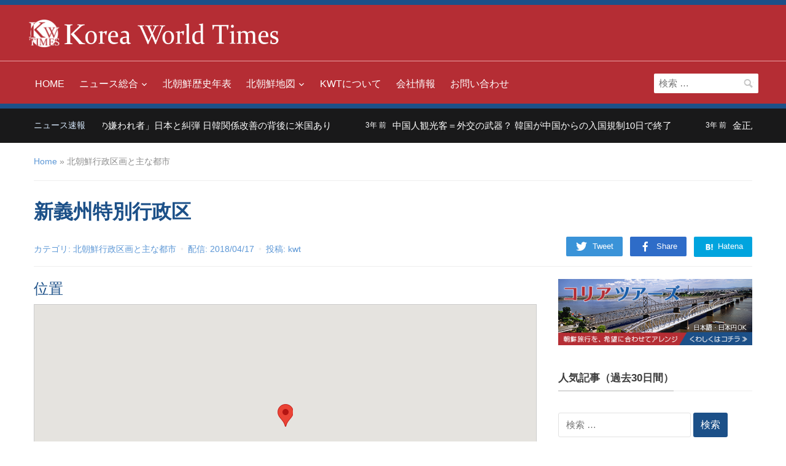

--- FILE ---
content_type: text/html; charset=utf-8
request_url: https://www.google.com/recaptcha/api2/aframe
body_size: 266
content:
<!DOCTYPE HTML><html><head><meta http-equiv="content-type" content="text/html; charset=UTF-8"></head><body><script nonce="hQdd5D0gRIdiK5nkMmi9qA">/** Anti-fraud and anti-abuse applications only. See google.com/recaptcha */ try{var clients={'sodar':'https://pagead2.googlesyndication.com/pagead/sodar?'};window.addEventListener("message",function(a){try{if(a.source===window.parent){var b=JSON.parse(a.data);var c=clients[b['id']];if(c){var d=document.createElement('img');d.src=c+b['params']+'&rc='+(localStorage.getItem("rc::a")?sessionStorage.getItem("rc::b"):"");window.document.body.appendChild(d);sessionStorage.setItem("rc::e",parseInt(sessionStorage.getItem("rc::e")||0)+1);localStorage.setItem("rc::h",'1769072285437');}}}catch(b){}});window.parent.postMessage("_grecaptcha_ready", "*");}catch(b){}</script></body></html>